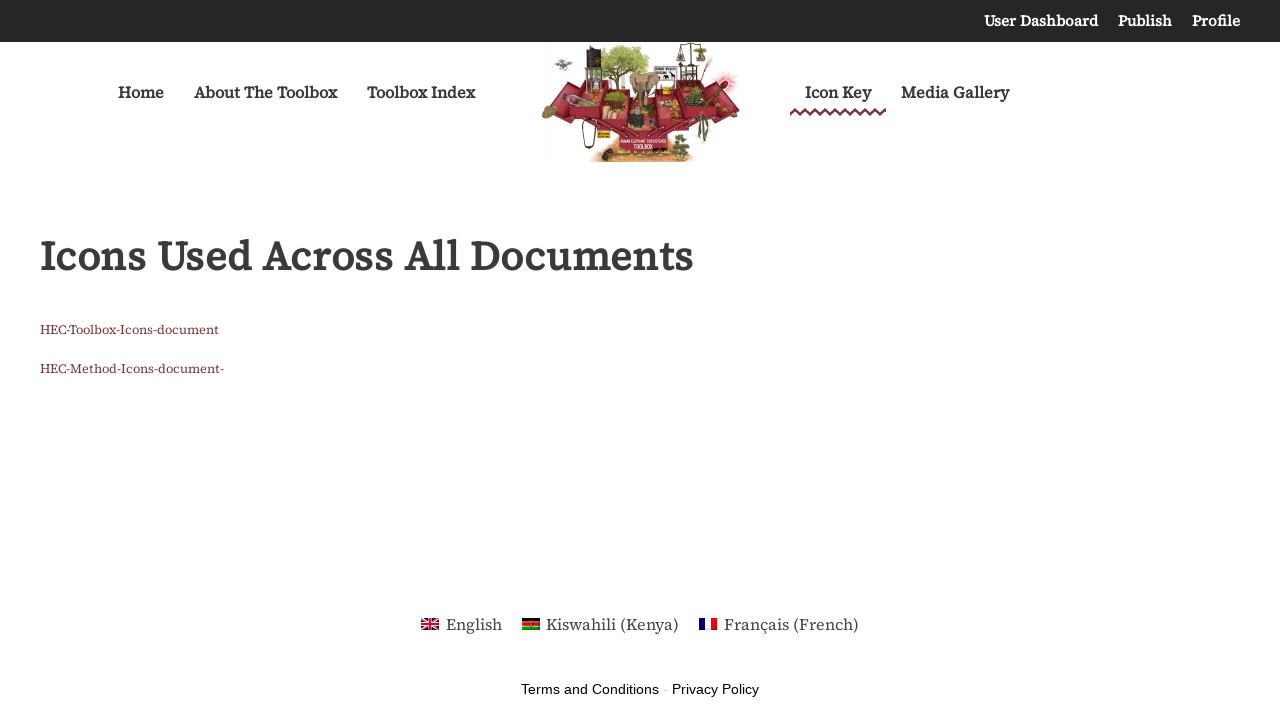

--- FILE ---
content_type: text/css
request_url: https://ste-coexistence-toolbox.info/wp-content/uploads/useanyfont/uaf.css?ver=1761108425
body_size: 83
content:
				@font-face {
					font-family: 'gravity-regular';
					src: url('/wp-content/uploads/useanyfont/9213Gravity-Regular.woff2') format('woff2'),
						url('/wp-content/uploads/useanyfont/9213Gravity-Regular.woff') format('woff');
					font-weight: 400; font-style: normal; font-display: auto;
				}

				.gravity-regular{font-family: 'gravity-regular' !important;}

		